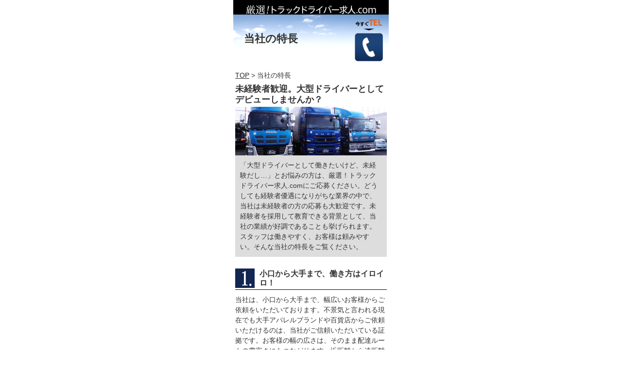

--- FILE ---
content_type: text/html; charset=UTF-8
request_url: http://www.gensen-recruit.com/introduction/
body_size: 3059
content:
<!DOCTYPE html>
<html lang="ja">
<head>
<meta charset="utf-8">

<meta name="description" content="「大型ドライバーとして働きたいけど、未経験だし…」とお悩みの方は、厳選！トラックドライバー求人.comへ。経験者優遇になりがちな業界の中で、当社は未経験者の方の応募も大歓迎！小口から大手まで、働き方はイロイロ！週休2日、隔週休2日、短時間勤務OKなど、働きやすさに配慮します！">
<meta name="keywords" content="厳選！トラックドライバー求人.com">

<meta name="robots" content="index,follow">
<meta name="viewport" content="width=device-width,initial-scale=1.0,minimum-scale=1.0,maximum-scale=1.0,user-scalable=no">
<meta name="format-detection" content="telephone=no">
<title>厳選！トラックドライバー求人.com</title>


<!-- CSS -->
<link rel="stylesheet" href="../css/reset.css">   <!-- リセット用 -->
<link rel="stylesheet" href="../css/base.css">    <!-- 全体のレイアウト・共通設定用 -->
<link rel="stylesheet" href="../css/content.css"> <!-- セカンドページ以下の設定用 -->
<link rel="stylesheet" href="../css/jquery.lightbox.css">     <!-- lightbox用 -->

<!-- JS -->
<script src="http://ajax.googleapis.com/ajax/libs/jquery/1.8/jquery.min.js"></script> <!-- jQueryの読み込み -->
<script>
  (function(i,s,o,g,r,a,m){i['GoogleAnalyticsObject']=r;i[r]=i[r]||function(){
  (i[r].q=i[r].q||[]).push(arguments)},i[r].l=1*new Date();a=s.createElement(o),
  m=s.getElementsByTagName(o)[0];a.async=1;a.src=g;m.parentNode.insertBefore(a,m)
  })(window,document,'script','//www.google-analytics.com/analytics.js','ga');

  ga('create', 'UA-46054808-2', 'gensen-recruit.com');
  ga('send', 'pageview');

</script>
</head>
<!-- 
#################################################################################################### -->

<body id="pagetop" class="introduction"><!-- 【★】ページ毎にclass名称の指定を推奨 -->
<div id="wrapper">
<!-- 
====================================================================================================
■ サイト共通ヘッダー
==================================================================================================== -->
<header id="site_header">
	
	<h1 id="site_title"><a href="/"><img src="/common_img/logo.png" alt="厳選！トラックドライバー求人.com"></a></h1>
		<div id="headimage" class="clearfix">
	<h2>当社の特長</h2>
		
	<nav id="snav">
		<ul class="clearfix">
			<li class="li_tel"><a href="tel:072-968-2071"><img src="/common_img/ico_tel.png"></a></li>
		</ul>
	</nav><!-- /#snav -->
		</div>
	
<!--<nav id="gnav">
		<ul class="clearfix">
			<li id="gnav01"><a href="/offer/"><img src="/common_img/ico_info.png">求人情報</a></li>
			<li id="gnav02"><a href="/contact/"><img src="/common_img/ico_form.png">応募フォーム</a></li>
			<li id="gnav03"><a href="/introduction/">当社の特長</a></li>
			<li id="gnav04"><a href="/qa/">よくある質問</a></li>
			<li id="gnav05"><a href="/company/">運営会社</a></li>
		</ul>
</nav> --><!-- /#gnav -->
	</header><!-- /#site_header -->
<!-- 
====================================================================================================
■ ページコンテンツエリア
==================================================================================================== -->
<div id="page_area">
	<div id="main_area" role="main">
		<div id="topic_path"><a href="../">TOP</a> &gt; 当社の特長</div>
		<article>
			<section id="sec01">
			<h3>未経験者歓迎。大型ドライバーとしてデビューしませんか？</h3>
			<img src="./images/img01.jpg">
			<p>「大型ドライバーとして働きたいけど、未経験だし…」とお悩みの方は、厳選！トラックドライバー求人.comにご応募ください。どうしても経験者優遇になりがちな業界の中で、当社は未経験者の方の応募も大歓迎です。未経験者を採用して教育できる背景として、当社の業績が好調であることも挙げられます。スタッフは働きやすく、お客様は頼みやすい。そんな当社の特長をご覧ください。</p>
			</section><!-- /#sec01 -->
			<section id="sec02">
			<h3 class="h01">小口から大手まで、働き方はイロイロ！</h3>
			<p>当社は、小口から大手まで、幅広いお客様からご依頼をいただいております。不景気と言われる現在でも大手アパレルブランドや百貨店からご依頼いただけるのは、当社がご信頼いただいている証拠です。お客様の幅の広さは、そのまま配達ルートの豊富さにもつながります。近距離から遠距離まで、スタッフの希望に合わせたルートで無理なく働けます。</p>
			
			<h3 class="h02">週休2日、隔週休2日、短時間勤務OKなど、働きやすさに配慮。</h3>
			<p>「トラックドライバーの勤務環境は過酷」と思われがちですが、少なくとも当社の勤務体系はスタッフ第一のものとなっております。週休2日や隔週休2日など、プライベートもしっかりと充実できるシフトとなっておりますので、長く働き続けることができます。また、短時間勤務などのご要望にもお応えできますので、自分のペースでしっかりとキャリアを積んでいくことが可能です。</p>
			
			<h3 class="h03">スタッフごとにしっかりと希望を聞き取ります。</h3>
			<p>当社では、現在80台のトラックが稼働しています。それだけ多くのスタッフが働いていると、どうしても不満や不安は出てくるものです。そんなときでも、一人ひとりの話をしっかりと聞き、可能な限り、要望を形にできるよう努めております。勤務時間や休日、福利厚生や希望月収など、働く上でスタッフが気になる点に関しては、真摯に向き合い、解決してまいります。</p>
			
			</section><!-- /#sec02 -->
		</article>
	</div><!-- /#main_area -->
</div><!-- /#page_area -->
<!-- 
====================================================================================================
■ サイト共通フッター
==================================================================================================== -->

<footer id="site_footer">
	<div id="fnav">
		<ul class="clearfix">
			<li id="fnav01"><a href="/">TOP</a></li>
			<li id="fnav02"><a href="/offer/">求人情報</a></li>
			<li id="fnav03"><a href="/contact/">応募フォーム</a></li>
			<li id="fnav04"><a href="/introduction/">当社の特長</a></li>
			<li id="fnav05"><a href="/qa/">よくある質問</a></li>
			<li id="fnav06"><a href="/company/">運営会社</a></li>
		</ul>
	</div><!-- /#fnav -->
	<div class="clearfix">
		<h1 id="footer_title"><a href="/"><img src="/common_img/logo2.png" alt="厳選！トラックドライバー求人.com"></a></h1>
		<a class="ico_tel" href="tel:072-968-2071"><img src="/common_img/ico_tel2.png"></a>
    </div>
</footer><!-- /#footer -->
<!-- 
==================================================================================================== -->

</div><!-- /#wrapper -->
<!-- JS -->
<script src="../js/jquery.lightbox.mod.js"></script> <!-- lightboxグループ対応モディファイ版 -->
<!-- ここから -->
<script type="text/javascript" src="https://www.google.com/jsapi?key="></script>
<script src="https://mx16.all-internet.jp/state/state2.js" language="javascript" type="text/javascript"></script>
<script language="JavaScript" type="text/javascript">
<!--
var s_obj = new _WebStateInvest();
var _accessurl = setUrl();
document.write('<img src="' + _accessurl + '/log.php?referrer='+escape(document.referrer)+'&st_id_obj='+encodeURI(String(s_obj._st_id_obj))+'" width="1" height="1">');
//-->
</script>
<!-- ここまで --></body>
</html>


--- FILE ---
content_type: text/css
request_url: http://www.gensen-recruit.com/css/reset.css
body_size: 1103
content:
@charset "utf-8";
/* 
※このファイルは基本的に編集しないこと。他のCSSで設定上書きでの対処を推奨。
==================================================================================================== */
html, body, div, span, object, iframe, h1, h2, h3, h4, h5, h6, p, blockquote, pre, 
abbr, address, cite, code, del, dfn, em, img, ins, kbd, q, samp, 
small, strong, var, b, i, dl, dt, dd, ol, ul, li, 
fieldset, form, label, legend, table, caption, tbody, tfoot, thead, tr, th, td,
article, aside, canvas, details, figcaption, figure, footer, header, main, menu, nav, section, summary,
time, mark, audio, video {
	margin:0; padding:0;
	border:0; outline:0;
	font-size:100%;
	vertical-align:baseline;
	background:transparent;
}
body {
	-webkit-text-size-adjust: 100%; /* 画面回転時の自動文字サイズ調整機能OFF */
}
article, aside, details, figcaption, figure, footer, header, main, menu, nav, section { 
	display:block;
}
img {
	vertical-align:top;
	font-size:0;
	-ms-interpolation-mode: bicubic; /* IE系での画像リサイズ時のリサンプリング設定 */
}
ol, ul {
	list-style:none;
}
blockquote, q {
	quotes:none;
}
blockquote:before, blockquote:after, 
q:before, q:after {
	content:"";
	content:none;
}
a {
	margin:0; padding:0;
	font-size:100%;
	vertical-align:baseline;
	background:transparent;
}
a:link {
	text-decoration:underline;
}
a:focus {
	overflow:hidden;
	outline:none;
}
ins {
	background-color:#ff9;
	color:#000;
	text-decoration:none;
}
mark {
	background-color:#ff9;
	color:#000;
	font-style:italic;
	font-weight:bold;
}
del {
	text-decoration:line-through;
}
abbr[title], dfn[title] {
	border-bottom:1px dotted;
	cursor:help;
}
hr {
	display:block;
	height:1px;
	border:0;   
	border-top:1px solid #cccccc;
	margin:1em 0;
	padding:0;
}
table {
	border-collapse:collapse;
	border-spacing:0;
}
input, select {
	vertical-align:middle;
	font-size:100%;
}
textarea {
	font-size:100%;
}
pre, code, kbd, samp, tt {
	font-family:monospace;
}
sub, sup {
	margin:0; padding:0;
	border:0; outline:0;
}
body {
	font:13px/1.231 sans-serif;
}
@media print {
	body {
		-webkit-print-color-adjust:exact; /* 印刷時の背景印刷 */
	}
}


--- FILE ---
content_type: text/css
request_url: http://www.gensen-recruit.com/css/base.css
body_size: 5135
content:
@charset "utf-8";

/* 
====================================================================================================
■ basic setting
 □ tag
 □ class
■ layout
 □ #site_header
 └  #gnav
 □ #page_area
  □ #main_area
  □ #sub_area
 □ #site_footer
 ├  #fnav
 └  #flink
■ additional
----------------------------------------------------------------------------------------------------
※ 基本的にテンプレとしての簡易な整形レベルです。必ずサイトに合わせて各種設定を見直すこと。 
※ font-sizeに関しては、リセット後、#wrapperに18px相当で指定済。そこからの相対指定で行うこと。
　（親要素に既に%指定済の場合、子孫要素は基準が変わるので注意してください。）
※ サイト制作後、不要と思われるコメントはなるべく削除し整理すること。
==================================================================================================== */
/* 
====================================================================================================
■ basic setting
----------------------------------------------------------------------------------------------------
 □ tag
---------------------------------------------------------------------------------------------------- */
body {
	background-color:#FFF; /* 画面外背景色 */
	color:#333;
	font-size:66.7%;
	font-family:sans-serif;
}
p, li, pre, td, th, dt, dd { line-height:1.5; }  /* 基本の行の高さ */

a {
	color:#222222;
}
a:link {

}
a:visited {

}
a:active {

}
a:focus {
	overflow:visible;
}
img {
	width:100%; /* 画像は常に親要素の横幅一杯に縦横比を維持したまま拡大されます */
}
sub, sup {
	font-size:66.7%; /* 12px */
}
/* 
----------------------------------------------------------------------------------------------------
 □ class
---------------------------------------------------------------------------------------------------- */
.clearfix:after { display:block; clear:both; content:""; }

/* ページトップへのリンク */
.page_up { text-align:right; }
.page_up a {
	line-height:42px; /* ※これ以下のサイズ設定は非推奨 */
    font-size:12px;
}


.float_l { float:left; }
.float_r { float:right; }

.bg_gry { background:#eeeeee;}

/* 
--------------------------------------------------
 ▽ CSSアニメーション用強制再描画設定
-------------------------------------------------- */
.redraw {
	-webkit-animation: redraw 1s infinite; /* for Chrome */
	-ms-animation: redraw 1s infinite; /* for IE10 */
}
@-webkit-keyframes redraw {
	from { min-width:1px; }
	to   { min-width:2px; }
}
@keyframes redraw {
	from { min-width:1px; }
	to   { min-width:2px; }
}
/* 
--------------------------------------------------
 ▽ 文字装飾定義専用クラス
-------------------------------------------------- */
/* 主に新着情報への使用想定だが、通常コンテンツ内で使用も可 */
.txt_size_xxs { font-size:xx-small; }
.txt_size_xs  { font-size:x-small; }
.txt_size_s   { font-size:small; }
.txt_size_m   { font-size:medium; }
.txt_size_l   { font-size:large; }
.txt_size_xl  { font-size:x-large; }
.txt_size_xxl { font-size:xx-large; }

.txt_align_l { display:block; text-align:left; }
.txt_align_r { display:block; text-align:right; }
.txt_align_c { display:block; text-align:center; }

.txt_style_bold   { font-weight:bold; }
.txt_style_italic { font-style:italic; }
.txt_style_line   { text-decoration:underline; }

.txt_color_red    { color:#E75942; }
.txt_color_grey   { color:#999999; }
.txt_color_pink   { color:#FF1493; }
.txt_color_green  { color:#39B221; }
.txt_color_blue   { color:#3399FF; } /* このブルーはリンク色のブルーとは色味を若干変える事を推奨 */
.txt_color_yellow { color:#EECC00; }
.txt_color_white  { color:#F0F0F0; }

/* 
--------------------------------------------------
 ▽ font-size設定専用クラス
-------------------------------------------------- */
/* デフォルトでは#wrapperに18px相当の指定が設定済みのため、そこからの相対値になります。
※親要素に既に%指定済みの場合は子孫要素は基準が変わるのでこのクラスの使用は出来れば避けます。 */
.f10 { font-size: 55.6% !important; } /* 10px */    .f11 { font-size: 61.2% !important; } /* 11px */
.f12 { font-size: 66.7% !important; } /* 12px */    .f13 { font-size: 72.3% !important; } /* 13px */
.f14 { font-size: 72.3% !important; } /* 14px */    .f15 { font-size: 83.4% !important; } /* 15px */
.f16 { font-size: 88.9% !important; } /* 16px */    .f17 { font-size: 94.5% !important; } /* 17px */
.f18 { font-size:100.0% !important; } /* 18px */    .f19 { font-size:105.6% !important; } /* 19px */
.f20 { font-size:111.2% !important; } /* 20px */    .f21 { font-size:116.7% !important; } /* 21px */
.f22 { font-size:122.3% !important; } /* 22px */    .f23 { font-size:127.8% !important; } /* 23px */
.f24 { font-size:133.4% !important; } /* 24px */    .f25 { font-size:138.9% !important; } /* 25px */

/* 
--------------------------------------------------
 ▽ margin設定専用クラス
-------------------------------------------------- */
.m00  { margin: 0px !important; }         .m05  { margin: 5px !important; }
.m10  { margin:10px !important; }         .m15  { margin:15px !important; }
.m20  { margin:20px !important; }         .m25  { margin:25px !important; }
.m30  { margin:30px !important; }         .m35  { margin:35px !important; }
.m40  { margin:40px !important; }         .m45  { margin:45px !important; }

.mt00 { margin-top: 0px !important; }     .mt05 { margin-top: 5px !important; }
.mt10 { margin-top:10px !important; }     .mt15 { margin-top:15px !important; }
.mt20 { margin-top:20px !important; }     .mt25 { margin-top:25px !important; }
.mt30 { margin-top:30px !important; }     .mt35 { margin-top:35px !important; }
.mt40 { margin-top:30px !important; }     .mt45 { margin-top:35px !important; }

.mr00 { margin-right: 0px !important; }   .mr05 { margin-right: 5px !important; }
.mr10 { margin-right:10px !important; }   .mr15 { margin-right:15px !important; }
.mr20 { margin-right:20px !important; }   .mr25 { margin-right:25px !important; }
.mr30 { margin-right:30px !important; }   .mr35 { margin-right:35px !important; }
.mr40 { margin-right:40px !important; }   .mr45 { margin-right:45px !important; }

.mb00 { margin-bottom: 0px !important; }  .mb05 { margin-bottom: 5px !important; }
.mb10 { margin-bottom:10px !important; }  .mb15 { margin-bottom:15px !important; }
.mb20 { margin-bottom:20px !important; }  .mb25 { margin-bottom:25px !important; }
.mb30 { margin-bottom:30px !important; }  .mb35 { margin-bottom:35px !important; }
.mb40 { margin-bottom:40px !important; }  .mb45 { margin-bottom:45px !important; }

.ml00 { margin-left: 0px !important; }    .ml05 { margin-left: 5px !important; }
.ml10 { margin-left:10px !important; }    .ml15 { margin-left:15px !important; }
.ml20 { margin-left:20px !important; }    .ml25 { margin-left:25px !important; }
.ml30 { margin-left:30px !important; }    .ml35 { margin-left:35px !important; }
.ml40 { margin-left:40px !important; }    .ml45 { margin-left:45px !important; }

/* 
--------------------------------------------------
 ▽ padding設定専用クラス
-------------------------------------------------- */
.p00 { padding-top: 0px !important; }     .p05 { padding-top: 5px !important; }
.p10 { padding-top:10px !important; }     .p15 { padding-top:15px !important; }
.p20 { padding-top:20px !important; }     .p25 { padding-top:25px !important; }
.p30 { padding-top:30px !important; }     .p35 { padding-top:35px !important; }
.p40 { padding-top:40px !important; }     .p45 { padding-top:45px !important; }

.pt00 { padding-top: 0px !important; }    .pt05 { padding-top: 5px !important; }
.pt10 { padding-top:10px !important; }    .pt15 { padding-top:15px !important; }
.pt20 { padding-top:20px !important; }    .pt25 { padding-top:25px !important; }
.pt30 { padding-top:30px !important; }    .pt35 { padding-top:35px !important; }
.pt40 { padding-top:40px !important; }    .pt45 { padding-top:45px !important; }

.pr00 { padding-right: 0px !important; }  .pr05 { padding-right: 5px !important; }
.pr10 { padding-right:10px !important; }  .pr15 { padding-right:15px !important; }
.pr20 { padding-right:20px !important; }  .pr25 { padding-right:25px !important; }
.pr30 { padding-right:30px !important; }  .pr35 { padding-right:35px !important; }
.pr40 { padding-right:40px !important; }  .pr45 { padding-right:45px !important; }

.pb00 { padding-bottom: 0px !important; } .pb05 { padding-bottom: 5px !important; }
.pb10 { padding-bottom:10px !important; } .pb15 { padding-bottom:15px !important; }
.pb20 { padding-bottom:20px !important; } .pb25 { padding-bottom:25px !important; }
.pb30 { padding-bottom:30px !important; } .pb35 { padding-bottom:35px !important; }
.pb40 { padding-bottom:40px !important; } .pb45 { padding-bottom:45px !important; }

.pl00 { padding-left: 0px !important; }   .pl05 { padding-left: 5px !important; }
.pl10 { padding-left:10px !important; }   .pl15 { padding-left:15px !important; }
.pl20 { padding-left:20px !important; }   .pl25 { padding-left:25px !important; }
.pl30 { padding-left:30px !important; }   .pl35 { padding-left:35px !important; }
.pl40 { padding-left:40px !important; }   .pl45 { padding-left:45px !important; }

/* 
--------------------------------------------------
 ▽ radious（角丸）設定専用クラス
-------------------------------------------------- */
.r03 { -webkit-border-radius: 3px; -moz-border-radius: 3px; border-radius: 3px; }
.r04 { -webkit-border-radius: 4px; -moz-border-radius: 4px; border-radius: 4px; }
.r05 { -webkit-border-radius: 5px; -moz-border-radius: 5px; border-radius: 5px; }
.r06 { -webkit-border-radius: 6px; -moz-border-radius: 6px; border-radius: 6px; }
.r07 { -webkit-border-radius: 7px; -moz-border-radius: 7px; border-radius: 7px; }
.r08 { -webkit-border-radius: 8px; -moz-border-radius: 8px; border-radius: 8px; }
.r09 { -webkit-border-radius: 9px; -moz-border-radius: 9px; border-radius: 9px; }
.r10 { -webkit-border-radius:10px; -moz-border-radius:10px; border-radius:10px; }
.r11 { -webkit-border-radius:11px; -moz-border-radius:11px; border-radius:11px; }
.r12 { -webkit-border-radius:12px; -moz-border-radius:12px; border-radius:12px; }
.r13 { -webkit-border-radius:13px; -moz-border-radius:13px; border-radius:13px; }
.r14 { -webkit-border-radius:14px; -moz-border-radius:14px; border-radius:14px; }
.r15 { -webkit-border-radius:15px; -moz-border-radius:15px; border-radius:15px; }
.r16 { -webkit-border-radius:16px; -moz-border-radius:16px; border-radius:16px; }
.r17 { -webkit-border-radius:17px; -moz-border-radius:17px; border-radius:17px; }
.r18 { -webkit-border-radius:18px; -moz-border-radius:18px; border-radius:18px; }
.r19 { -webkit-border-radius:19px; -moz-border-radius:19px; border-radius:19px; }
.r20 { -webkit-border-radius:20px; -moz-border-radius:20px; border-radius:20px; }

/* 
--------------------------------------------------
 ▽ 新着などのページネーション
-------------------------------------------------- */
.pagination a {
	line-height:42px;
}
/* 前へ */
.pagination .page_prev {
	float:left;
}
/* 次へ */
.pagination .page_next {
	float:right;
}
/* 戻る */
.pagination .page_back {
	text-align:center;
}
/* 
--------------------------------------------------
 ▽ 左右均等2カラムコンテンツ
-------------------------------------------------- */
.col02:after { display:block; clear:both; content:""; }
.col02 .float_l, .col02 .float_r {
	width:50%;
	-webkit-box-sizing:border-box;
	-moz-box-sizing:border-box;
	-o-box-sizing:border-box;
	box-sizing:border-box;
}
.col02 .float_l {
	padding-right:1%; /* ここで余白設定 */
}
.col02 .float_r {
	padding-left:1%; /* ここで余白設定 */
}
/* 
--------------------------------------------------
 ▽ ベーシックな定義リスト設定
-------------------------------------------------- */
.dl_std {
	margin-bottom:0.5em;
	border:1px solid #AAA;
}
/* 項目名 */
.dl_std>dt {
	padding:5px;
	background-color:#DDD;
	font-weight:bold;
}
/* 項目内容 */
.dl_std>dd {
	padding:10px 5px;
	background-color:#FFF;
}
/* 
--------------------------------------------------
 ▽ ベーシックなテーブル設定
-------------------------------------------------- */
.table_std {
	margin-bottom:0.5em;
	width:100%;
}
/* セル共通 */
.table_std th, .table_std td {
	padding:5px;
	border:1px solid #AAA;
}
/* 見出しセル */
.table_std th {
	background-color:#DDD;
}
/* データセル */
.table_std td {
	background-color:#FFF;
}
/* 
--------------------------------------------------
 ▽ 共通エラー表示
 （※問い合わせや、ショッピングを追加した場合にも共通で使用）
-------------------------------------------------- */
.error_disp {
	color:#C00;
}
.error_disp ul {
	margin-left:1.5em;
	list-style-type:disc;
}
/* 
--------------------------------------------------
 ▽ その他、パーツ
-------------------------------------------------- */
/* 写真入れる用のハコ */
.photo {
	border:1px solid #CCC;
	padding:4px;
}
/* 拡大アイコン（lightbox使用） */
a[rel^="lightbox"] {
	position:relative;
	display:block;
	overflow:hidden;
	float:right;
}
a[rel^="lightbox"]:after {
	display:block;
	position:absolute;
	right:4px; bottom:4px;
	width:20px; height:20px;
	content:"";
	background:url(../common_img/ico_zoom.png) center center no-repeat;
	background-size: 20px 20px;
}
/* 写真入れる用のハコ内のキャプション */
.photo .photo_cap {
	font-size:55.6%; /* 10px */
}
/* ブランクページ用のクラス */
.blank_area {
	padding:3em 0;
	text-align:center;
}
.blank_area a {
	line-height:42px;
}
/* rssアイコン */
.ico_rss {
	display:inline-block;
	width:24px;
	line-height:24px;
	background-color:#F60;
	text-align:center;
}
.ico_rss img {
	margin-top:4px;
	width:16px;
}
/* 
====================================================================================================
■ layout
---------------------------------------------------------------------------------------------------- */
#wrapper {
	margin: 0 auto;
	width: 320px; /* サイトの実際の横幅（基本的には320px固定） */
	overflow-x: hidden;
	background-color: #FFF;
	font-size:14px; /*font-size: 138.5%; 18px相当 これがベースサイズ ※基本このまま、最低でも16px相当推奨 */
}
/* 
----------------------------------------------------------------------------------------------------
 □ #site_header
---------------------------------------------------------------------------------------------------- */
#site_header {
	overflow:hidden;
	padding-top:10px;
	background:#000;
}
/* メインロゴ等 */
#site_title {}

/* 
--------------------------------------------------
 ▽ #gnav （グローバルナビゲーション）
-------------------------------------------------- */
#gnav {
	width:320px;
	clear:both;
}
/* 各項目個別 */
#gnav ul{
	margin:0 0 1px 0;
}
#gnav ul li {
	font-size:15px;
	float:left;
	line-height:50px;
	text-align:center;
	padding:0;
	border-left:1px solid #2F5282;
	border-right:1px solid #0a3070;
	border-top:1px solid #2F5282;
	border-bottom:1px solid #0a3070;
	background: #183f73; /* Old browsers */
	background: -moz-linear-gradient(top,  #183f73 0%, #123161 100%); /* FF3.6+ */
	background: -webkit-gradient(linear, left top, left bottom, color-stop(0%,#183f73), color-stop(100%,#123161)); /* Chrome,Safari4+ */
	background: -webkit-linear-gradient(top,  #183f73 0%,#123161 100%); /* Chrome10+,Safari5.1+ */
	background: -o-linear-gradient(top,  #183f73 0%,#123161 100%); /* Opera 11.10+ */
	background: -ms-linear-gradient(top,  #183f73 0%,#123161 100%); /* IE10+ */
	background: linear-gradient(to bottom,  #183f73 0%,#123161 100%); /* W3C */
	filter: progid:DXImageTransform.Microsoft.gradient( startColorstr='#183f73', endColorstr='#123161',GradientType=0 ); /* IE6-9 */
}
#gnav ul li a{
	color:#FFF;
	text-decoration:none;
	text-align:center;
	display:block;
	padding:0;
	vertical-align:middle;
}
#gnav ul li:first-child a
#gnav ul li:first-child a{
	border-left:none;
}
#gnav ul li a img{
	width:22px;
	vertical-align:middle;
	margin-right:4px;
}
#gnav ul li#gnav01{width:159px;font-size:18px;border-left:none;}
#gnav ul li#gnav02{width:159px;font-size:18px;border-right:none;}
#gnav ul li#gnav03{width:105px;border-left:none;}
#gnav ul li#gnav04{width:106px;}
#gnav ul li#gnav05{width:105px;border-right:none;}
/* 
----------------------------------------------------------------------------------------------------
 □ #page_area
---------------------------------------------------------------------------------------------------- */
/* 共通ヘッダー&フッターを除いた、ページ内容エリア */
#page_area {}

/* 
----------------------------------------------------------------------------------------------------
  □ #main_area
---------------------------------------------------------------------------------------------------- */
/* メインコンテンツ部分 */
#main_area {
	background:#FFF;
	padding:4px;
}
/* 
----------------------------------------------------------------------------------------------------
  □ #sub_area
---------------------------------------------------------------------------------------------------- */
/* 通常のPCサイトでサイドバー等にあたるサブエリア。不要であればまるまる削除。 */
#sub_area {
	padding: 0 2%;
	background-color:#EEE;
}
/* 
----------------------------------------------------------------------------------------------------
 □ #site_footer
---------------------------------------------------------------------------------------------------- */
#site_footer {
	color:#FFF;
	background:#000;
}
#site_footer address{
	float:left;
	font-style:normal;
	font-size:13px;
	margin-left:10px;
}
#site_footer #footer_title {
	width:250px;
	float:left;
	margin:15px;
}
#site_footer #img_footer {
	width:100px;
	float:right;
	color:#FFF;
	text-align:center;
	line-height:2;
}
#site_footer #img_footer img{
	display:block;
}
#site_footer address{
	margin-top:20px;
	float:left;
}
#site_footer a{
	color:#FFF;
}


/* 
--------------------------------------------------
 ▽ #fnav （フッターナビ）
-------------------------------------------------- */
#fnav{margin-bottom:0;}

#fnav ul {
	border-top:#666 solid 1px;
}
#fnav li {
	margin-bottom:0;
}
#fnav li:before {
    color: #666;
    font-size:10px;
    content: "▲";
    float: right;
    transform: rotate(90deg);
	-webkit-transform: rotate(90deg);
	-moz-transform: rotate(90deg);
    margin:16px 10px 0 0;
}
#fnav li a {
	border-bottom:#FFF solid 1px;
	background:#EEE;
    color: #222;
    display: block;
    padding: 13px 12px;
    text-decoration: none;
	background:#EEE url('../common_img/ico_li01.png') no-repeat 5px center;
	background-size: 19px 19px;
	-webkit-background-size: 19px 19px;
	-moz-background-size: 19px 19px;
	-o-background-size: 19px 19px;
	-ms-background-size: 19px 19px;
	padding-left:30px;
}
#fnav li#fnav01 a {background-image:url('../common_img/ico_li01.png');}
#fnav li#fnav02 a {background-image:url('../common_img/ico_li02.png');}
#fnav li#fnav03 a {background-image:url('../common_img/ico_li03.png');}
#fnav li#fnav04 a {background-image:url('../common_img/ico_li04.png');}
#fnav li#fnav05 a {background-image:url('../common_img/ico_li05.png');}
#fnav li#fnav06 a {background-image:url('../common_img/ico_li06.png');}
/* 
--------------------------------------------------
 ▽ #flink （フッターリンク）
-------------------------------------------------- */
#flink {background:#FFF;}

#flink li {
	line-height:42px;
	margin:0 10px;
	font-size:12px;
}
#flink li a{
	color:#333;
}
#flink li:last-of-type { float:right; font-weight:700;}


/* 
====================================================================================================
■ additional
---------------------------------------------------------------------------------------------------- */
/* TOP含めた全ページ「共通の設定」を追加する際、ここ以下に追記します。 */

#site_title{
	margin:0;
}
#headimage{
	background: url('../common_img/headimage02.jpg') no-repeat left top;
	background-size: 100% auto;
	-webkit-background-size: 100% auto;
	-moz-background-size: 100% auto;
	-o-background-size: 100% auto;
	-ms-background-size: 100% auto;
	height:105px;
}
#headimage h2{
	line-height:100px;
	float:left;
	text-indent:22px;
	font-size:22px;
	width:200px;
}

#snav {
	font-size:10pt;
	text-align:center;
	width:61px;
	float:right;
	margin:10px 10px 0 0;
}
#snav ul li{
	float:left;
	width:61px;
}

#headtext {
	clear:both;
	text-align:right;
	color:#FFF;
	font-size:12px;
	margin:2px 24px 4px 0;
}
#headtext a {
	color:#FFF;
	line-height:1.6;
}

.ico_tel {
	width:29px;
	display:inline-block;
	margin:15px 0px;
}
#topic_path {
	margin:8px 0px;
}

--- FILE ---
content_type: text/css
request_url: http://www.gensen-recruit.com/css/content.css
body_size: 1437
content:
@charset "utf-8";
/* 
====================================================================================================
■ 下層ページ共通設定
■ 新着情報 .news （/news/）
■ お問い合わせ .contact （/contact/）
■ よくある質問 .qa （/qa/）
■ 当社の特長 .introduction （/introduction/）
■ 運営会社 .company （/company/）
■ 求人情報 .offer （/offer/）
 □ 一覧
 □ 詳細
==================================================================================================== */
/* 
====================================================================================================
■ 下層ページ共通設定
---------------------------------------------------------------------------------------------------- */

/* 
====================================================================================================
■ 新着情報 .news （/news/）
---------------------------------------------------------------------------------------------------- */
.news {}

/* 個別記事 */
.news #main_area .news_entry {
	margin:1em 0;
	border:1px solid #999;
}
/* 記事日付表示 */
.news #main_area .news_date {
	padding:0.5em 3% 0;
	background-color:#999;
}
/* 記事タイトル表示 */
.news #main_area .news_title {
	margin-bottom:0.2em; padding:0 3% 0.5em;
	background-color:#999;
}
.news #main_area .news_photo {
	margin:10px 10px 0;
}
.news #main_area .news_text {
	padding:10px;
}
/* 
====================================================================================================
■ お問い合わせ .contact （/contact/）
---------------------------------------------------------------------------------------------------- */
.contact p{
	color:#999;
	border-top:1px solid #999;
	padding:10px 0;
	margin-top:10px;
}
.contact_step_jump input {
	color:#FFF;
	background:#999;
	border:none;
	-webkit-border-radius: 6px; -moz-border-radius: 6px; border-radius: 6px;
}
#contact_work {}
#contact_work li {
	width:10em;
	float:left;
}
#contact_date {width:100%;}
#contact_school {width:100%;}
#contact_department {width:100%;}
#contact_birthday {width:100%;}
.dashed {
	border-bottom:1px dashed #999;
	margin-bottom:10px;
}
.contact #sec01 h3{
	background:#DDD;
	font-size:18px;
	line-height:2;
	padding:0 10px;
	margin-bottom:10px;
}
.contact #seo02 h3{
	background:#DDD;
	font-size:18px;
	line-height:2;
	padding:0 10px;
	margin-bottom:10px;
}
.contact #seo02 p {
	color:#333 !important;
	}
/* 
====================================================================================================
■ よくある質問 .qa （/qa/）
---------------------------------------------------------------------------------------------------- */

.qa dl{
	border:1px solid #999;
	margin-bottom:20px;
}
.qa dl dt{
	border-bottom:1px dashed #999;
	padding:10px 10px 10px 40px;
	background:#DDD url('../qa/images/ico_q.png') no-repeat 6px 6px;
}
.qa dl dd{
	padding:10px 10px 10px 40px;
	background:#FFF url('../qa/images/ico_a.png') no-repeat 6px 6px;
}

/* 
====================================================================================================
■ 当社の特長 .introduction （/introduction/）
---------------------------------------------------------------------------------------------------- */
.introduction #sec01 h3 {
	margin-bottom:4px;
	font-size:18px;
}
.introduction #sec02 h3 {
	border-bottom:1px solid #000;
	font-size:16px;
	background:url('../introduction/images/li01.png') no-repeat left center;
	padding-left:50px;
	padding-bottom:4px;
	padding-top:5px;
	margin-bottom:10px;
}
.introduction #sec02 .h01{background-image:url('../introduction/images/li01.png');}
.introduction #sec02 .h02{background-image:url('../introduction/images/li02.png');}
.introduction #sec02 .h03{background-image:url('../introduction/images/li03.png');}

.introduction #sec01 p{
	background:#DDD;
	padding:10px;
}
.introduction p {
	margin-bottom:20px;
}

/* 
====================================================================================================
■ 運営会社 .company （/company/）
---------------------------------------------------------------------------------------------------- */
.company h2{
	font-size:22px;
	line-height:2;
}
.company #sec02 h3,
.company #sec03 h3{
	background:#DDD;
	font-size:18px;
	line-height:2;
	padding:0 10px;
	margin-bottom:10px;
}
.company table{
	width:100%;
}
.company th,
.company td{
	border-bottom:1px solid #000;
	padding:10px;
}

.company #sec01,
.company #sec02 {
	margin-bottom:20px;
}

/* 
====================================================================================================
■ 求人情報 .offer （/offer/）
---------------------------------------------------------------------------------------------------- */
/*
----------------------------------------------------------------------------------------------------
 □ 一覧
---------------------------------------------------------------------------------------------------- */
.offer h3 {
	border:1px solid #999;
	padding:10px;
}
.offer article section .recruit_title {
	padding:10px;
	border:1px solid #999;
	font-weight:700;
}

.offer dl dt {
	border:1px solid #999;
	font-weight:700;
	padding:10px;
}
.offer dl dd {
	border:1px solid #999;
	border-top:0;
	padding:10px;
}
.offer dl dd .eyecatch {
	margin-top:15px;
}
.offer dl dd p{
	padding-left:40px;
	padding-bottom:10px;
	background:url('../offer/images/p01.png') no-repeat left top;
}
.offer dl dd p.p01{background-image:url('../offer/images/p01.png');}
.offer dl dd p.p02{background-image:url('../offer/images/p02.png');}
.offer dl dd p.p03{background-image:url('../offer/images/p03.png');}
.offer dl dd p.p04{background-image:url('../offer/images/p04.png');}
.offer dl dd p.p05{background-image:url('../offer/images/p05.png');}

.offer section{
	padding-bottom:10px;
	border-bottom:1px solid #999;
	margin-bottom:10px;
}
.offer section div {
	padding:10px 0 0;
}
.offer .offer01 {
	width:190px;
	background:#DDD;
	line-height:50px;
	text-align:center;
	font-size:18px;
	display:inline-block;
	text-decoration:none;
	color:#F60;
}
.offer .offer02 {
	width:96px;
	float:right;
	line-height:50px;
}
.offer .pagination { margin-bottom:15px; }
.offer .pagination li {
	
}
.offer .pagination li a {
	display:block;
	padding:0 12px;
	color:#fff;
	background:#F16E28;
	font-weight:700;
	text-decoration:none;
	-webkit-border-radius:6px;
	-moz-border-radius:6px;
	border-radius:6px;
}
.offer .pagination .page_prev a:before { content:"≪ "; }
.offer .pagination .page_next a:after { content:" ≫"; }
/*
----------------------------------------------------------------------------------------------------
 □ 詳細
---------------------------------------------------------------------------------------------------- */


/* 
====================================================================================================
■ 下層ページ .about （/about/）
---------------------------------------------------------------------------------------------------- */


/* 
====================================================================================================
■ 下層ページ .contact （/contact/）
---------------------------------------------------------------------------------------------------- */
